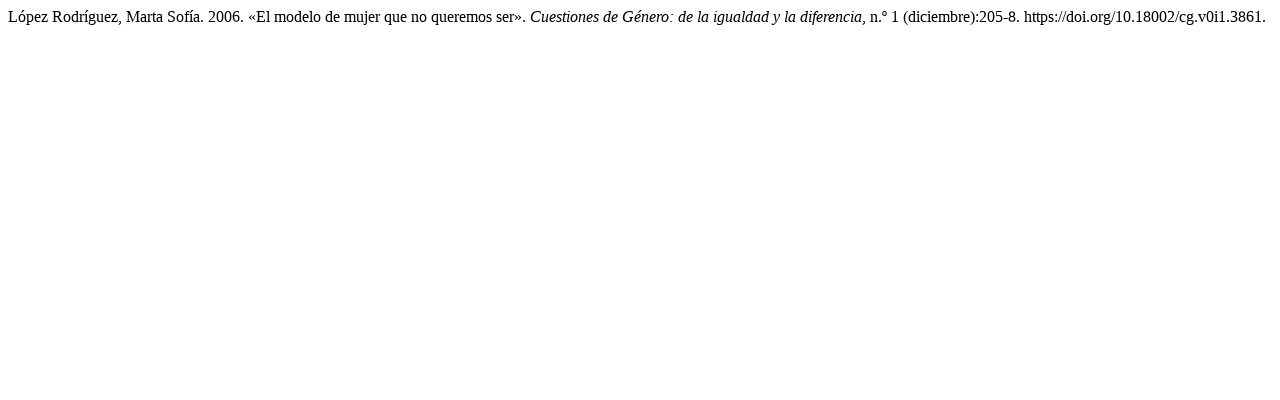

--- FILE ---
content_type: text/html; charset=UTF-8
request_url: https://revpubli.unileon.es/ojs/index.php/cuestionesdegenero/citationstylelanguage/get/chicago-author-date?submissionId=3861&publicationId=2662
body_size: 260
content:
<div class="csl-bib-body">
  <div class="csl-entry">López Rodríguez, Marta Sofía. 2006. «El modelo de mujer que no queremos ser». <i>Cuestiones de Género: de la igualdad y la diferencia</i>, n.º 1 (diciembre):205-8. https://doi.org/10.18002/cg.v0i1.3861.</div>
</div>